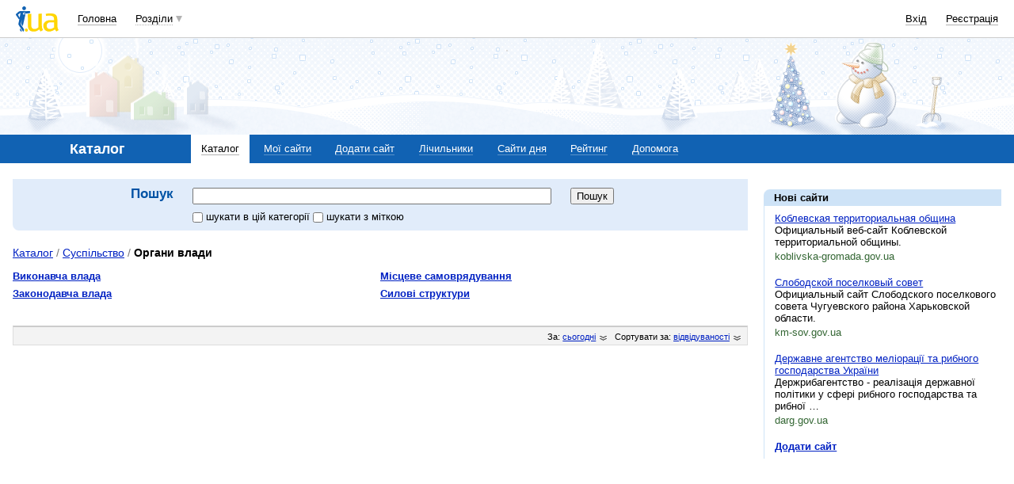

--- FILE ---
content_type: text/html; charset=utf-8
request_url: https://www.google.com/recaptcha/api2/aframe
body_size: 150
content:
<!DOCTYPE HTML><html><head><meta http-equiv="content-type" content="text/html; charset=UTF-8"></head><body><script nonce="Z4_N2UUtdklLldm4iObd9A">/** Anti-fraud and anti-abuse applications only. See google.com/recaptcha */ try{var clients={'sodar':'https://pagead2.googlesyndication.com/pagead/sodar?'};window.addEventListener("message",function(a){try{if(a.source===window.parent){var b=JSON.parse(a.data);var c=clients[b['id']];if(c){var d=document.createElement('img');d.src=c+b['params']+'&rc='+(localStorage.getItem("rc::a")?sessionStorage.getItem("rc::b"):"");window.document.body.appendChild(d);sessionStorage.setItem("rc::e",parseInt(sessionStorage.getItem("rc::e")||0)+1);localStorage.setItem("rc::h",'1769058680496');}}}catch(b){}});window.parent.postMessage("_grecaptcha_ready", "*");}catch(b){}</script></body></html>

--- FILE ---
content_type: application/javascript; charset=utf-8
request_url: https://fundingchoicesmessages.google.com/f/AGSKWxX2O7HDb2CMLxCXZy5yeclgOV8lcQoRZN-n7HVvSBPRI0UB5HVl8-tqs0WRaQIUAFsTWy-LXNz_D-K9zIMnpJtYPiljMvEKLfZtXodHBNyOzrxENWjN7dkB_SkBVbBZ-c7aEDXDCw==?fccs=W251bGwsbnVsbCxudWxsLG51bGwsbnVsbCxudWxsLFsxNzY5MDU4Njc5LDQzNTAwMDAwMF0sbnVsbCxudWxsLG51bGwsW251bGwsWzddXSwiaHR0cHM6Ly9jYXRhbG9nLmkudWEvY2F0YWxvZy8zMTYvIixudWxsLFtbOCwiOW9FQlItNW1xcW8iXSxbOSwiZW4tVVMiXSxbMTksIjIiXSxbMTcsIlswXSJdLFsyNCwiIl0sWzI5LCJmYWxzZSJdXV0
body_size: -221
content:
if (typeof __googlefc.fcKernelManager.run === 'function') {"use strict";this.default_ContributorServingResponseClientJs=this.default_ContributorServingResponseClientJs||{};(function(_){var window=this;
try{
var QH=function(a){this.A=_.t(a)};_.u(QH,_.J);var RH=_.ed(QH);var SH=function(a,b,c){this.B=a;this.params=b;this.j=c;this.l=_.F(this.params,4);this.o=new _.dh(this.B.document,_.O(this.params,3),new _.Qg(_.Qk(this.j)))};SH.prototype.run=function(){if(_.P(this.params,10)){var a=this.o;var b=_.eh(a);b=_.Od(b,4);_.ih(a,b)}a=_.Rk(this.j)?_.be(_.Rk(this.j)):new _.de;_.ee(a,9);_.F(a,4)!==1&&_.G(a,4,this.l===2||this.l===3?1:2);_.Fg(this.params,5)&&(b=_.O(this.params,5),_.hg(a,6,b));return a};var TH=function(){};TH.prototype.run=function(a,b){var c,d;return _.v(function(e){c=RH(b);d=(new SH(a,c,_.A(c,_.Pk,2))).run();return e.return({ia:_.L(d)})})};_.Tk(8,new TH);
}catch(e){_._DumpException(e)}
}).call(this,this.default_ContributorServingResponseClientJs);
// Google Inc.

//# sourceURL=/_/mss/boq-content-ads-contributor/_/js/k=boq-content-ads-contributor.ContributorServingResponseClientJs.en_US.9oEBR-5mqqo.es5.O/d=1/exm=kernel_loader,loader_js_executable/ed=1/rs=AJlcJMwtVrnwsvCgvFVyuqXAo8GMo9641A/m=web_iab_tcf_v2_signal_executable
__googlefc.fcKernelManager.run('\x5b\x5b\x5b8,\x22\x5bnull,\x5b\x5bnull,null,null,\\\x22https:\/\/fundingchoicesmessages.google.com\/f\/AGSKWxV4bujcznUNjlm-GvjyMdl_LIURF1FiDrqQX7u7kWt9V5kMEkO9eoLCg7kYJZeba9z8cd77rn81BL5Q8WHNq7A3NwgbqhuONfIxrITycuOGDM3M0CdxNTCuNfQrzQBEeV-_0QWxqA\\\\u003d\\\\u003d\\\x22\x5d,null,null,\x5bnull,null,null,\\\x22https:\/\/fundingchoicesmessages.google.com\/el\/AGSKWxXhgsS8Rpyxqd_6hjGU9pGjGuqofM7e_IjOpeyZHKsXtIcFZlxwzZ4Bp41H8ZjtR3UHEYFJOn3uNh1DFev7xxKJ_8ZOo6sSOEEwbV0kQ2cX0feJIrO8ncOBpd3kwg7rQJubYuV0wA\\\\u003d\\\\u003d\\\x22\x5d,null,\x5bnull,\x5b7\x5d\x5d\x5d,\\\x22i.ua\\\x22,1,\\\x22en\\\x22,null,null,null,null,1\x5d\x22\x5d\x5d,\x5bnull,null,null,\x22https:\/\/fundingchoicesmessages.google.com\/f\/AGSKWxXViKz1eiVkjDK4jPoE8nHbBw-GbOrumt98e0WVE8N0Dtp6yVbQ7H07Ge7nCMV_n-o06tn4KTH36uHUDFxYXjTT1WN2qwIw9DP_MDD5Emgu_1uxXXHRXVcm3r6U9VObAy1wzpGFzw\\u003d\\u003d\x22\x5d\x5d');}

--- FILE ---
content_type: application/javascript; charset=utf-8
request_url: https://fundingchoicesmessages.google.com/f/AGSKWxWq5reNkj2g5OnPyu9-Vqo3eBqNXHe3VIIH4kgtWUELUeG5xtzbQjsMK7UGWky_N9HuaT7ik-ie1YY9KdBYvFyVPo3itBCtJtEOG449EzhIOa0HICH2HPeIKqKZHLy17Vc97M0w54kdq_nNvCs4o9vkLj0Gaw9pT4GGjAzt-eENs9-ectjnY4ytDz4a/_/rightad.?advtile=/toprightads._dropdown_ad./yahooads.
body_size: -1290
content:
window['f483abc5-ae81-486f-ac1c-126d5381f26d'] = true;